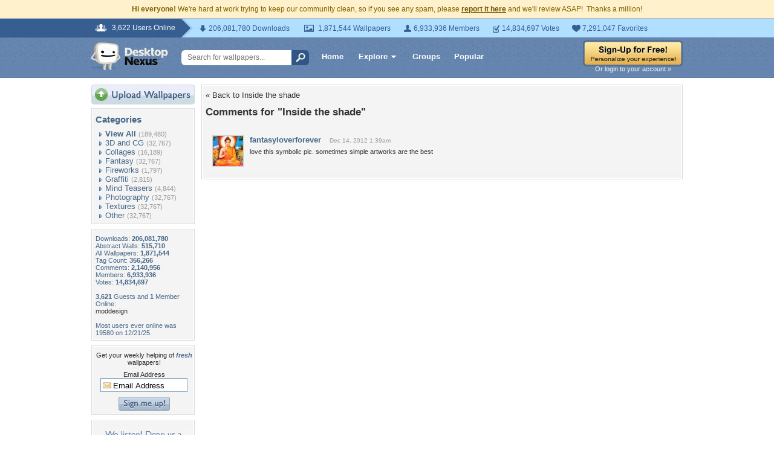

--- FILE ---
content_type: text/html; charset=utf-8
request_url: https://www.google.com/recaptcha/api2/aframe
body_size: 270
content:
<!DOCTYPE HTML><html><head><meta http-equiv="content-type" content="text/html; charset=UTF-8"></head><body><script nonce="GLXSUWWdx8k6mZJqvMD_FQ">/** Anti-fraud and anti-abuse applications only. See google.com/recaptcha */ try{var clients={'sodar':'https://pagead2.googlesyndication.com/pagead/sodar?'};window.addEventListener("message",function(a){try{if(a.source===window.parent){var b=JSON.parse(a.data);var c=clients[b['id']];if(c){var d=document.createElement('img');d.src=c+b['params']+'&rc='+(localStorage.getItem("rc::a")?sessionStorage.getItem("rc::b"):"");window.document.body.appendChild(d);sessionStorage.setItem("rc::e",parseInt(sessionStorage.getItem("rc::e")||0)+1);localStorage.setItem("rc::h",'1768994290097');}}}catch(b){}});window.parent.postMessage("_grecaptcha_ready", "*");}catch(b){}</script></body></html>